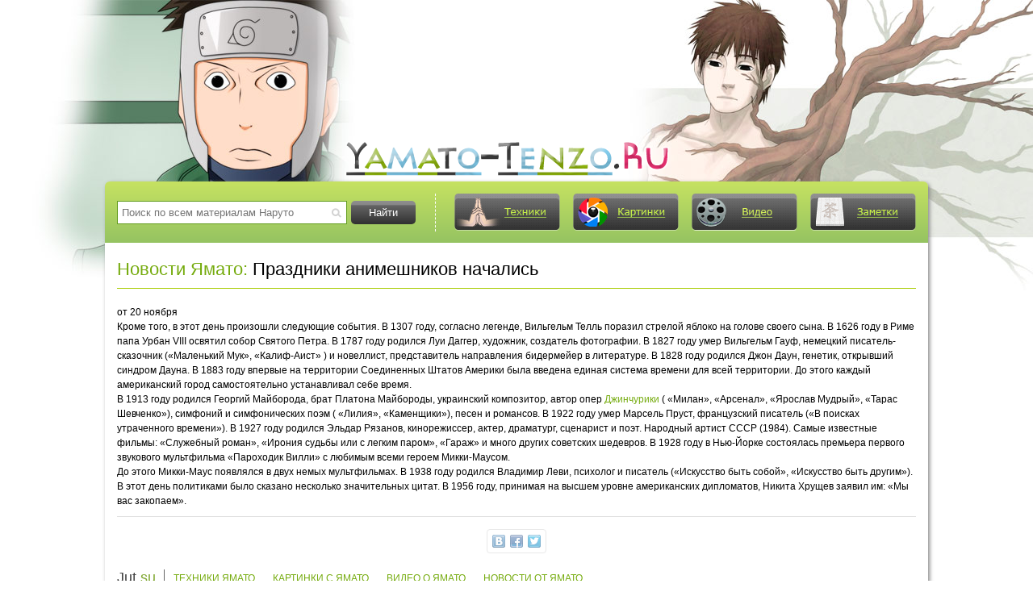

--- FILE ---
content_type: text/html
request_url: https://yamato-tenzo.ru/news/prazdniki-animeshnikov-nachalis.html
body_size: 3914
content:
<!DOCTYPE html PUBLIC "-//W3C//DTD XHTML 1.0 Transitional//EN" "http://www.w3.org/TR/xhtml1/DTD/xhtml1-transitional.dtd">
<html xmlns="http://www.w3.org/1999/xhtml" xml:lang="ru" lang="ru">
<head>
<meta http-equiv="Content-Type" content="text/html; charset=windows-1251" />
<title>Праздники анимешников начались на сайте про Ямато</title>
<meta name="description" content="Кроме того, в этот день произошли следующие события. В 1307 году, согласно легенде, Вильгельм Телль поразил стрелой яблоко на голове своего сына.Кроме того, в этот день произошли следующие с" />
<meta name="keywords" content="родился, писатель, Вильгельм, своего, голове, «Искусство, Кроме, этого, территории, яблоко, Микки, произошли, легенде, следующие, согласно, Телль, события, стрелой, поразил, паром»" />
<meta property="og:site_name" content="Ямато: временный капитан команды Наруто" />
<meta property="og:type" content="article" />
<meta property="og:title" content="Праздники анимешников начались" />
<meta property="og:url" content="https://yamato-tenzo.ru/news/prazdniki-animeshnikov-nachalis.html" />
<link rel="canonical" href="https://yamato-tenzo.ru/news/prazdniki-animeshnikov-nachalis.html" />
<script type="text/javascript" src="/engine/classes/min/index.php?charset=windows-1251&amp;g=general&amp;10"></script>
<script type="text/javascript" src="/engine/classes/min/index.php?charset=windows-1251&amp;f=engine/classes/masha/masha.js&amp;10"></script>
<meta name="viewport" content="width=device-width, initial-scale=1.0">
<link rel="stylesheet" href="/engine/classes/min/index.php?charset=windows-1251&amp;f=/templates/hero/style/slicknav.min.css,/templates/hero/style/engine.css,/templates/hero/style/style.css&amp;2">
<style type="text/css">
#hd_logo{ padding-left: 297px; padding-top: 174px; }
</style>
<link rel='icon' href='/favicon.ico' type='image/x-icon' />
<link rel='shortcut icon' href='/favicon.ico' type='image/xicon' />
<!--[if lte IE 6]><meta http-equiv="refresh" content="0; url=/templates/hero/ie6/ie6.html"><![endif]-->
<!--[if IE 7]><link rel="stylesheet" type="text/css" href="/templates/hero/style/ie7.css" /><![endif]-->
<!--[if IE 8]><link rel="stylesheet" type="text/css" href="/templates/hero/style/ie8.css" /><![endif]-->
<script type="text/javascript" src="/engine/classes/min/index.php?charset=windows-1251&amp;f=/templates/hero/js/jquery.slicknav.min.js,/templates/hero/js/share42.js,/templates/hero/js/jq_cplug.js&amp;1"></script>
</head>
<body>
<div id="loading-layer" style="display:none">Загрузка. Пожалуйста, подождите...</div>
<script type="text/javascript">
<!--
var dle_root       = '/';
var dle_admin      = '';
var dle_login_hash = '';
var dle_group      = 5;
var dle_skin       = 'hero';
var dle_wysiwyg    = '0';
var quick_wysiwyg  = '0';
var dle_act_lang   = ["Да", "Нет", "Ввод", "Отмена", "Сохранить", "Удалить"];
var menu_short     = 'Быстрое редактирование';
var menu_full      = 'Полное редактирование';
var menu_profile   = 'Просмотр профиля';
var menu_send      = 'Отправить сообщение';
var menu_uedit     = 'Админцентр';
var dle_info       = 'Информация';
var dle_confirm    = 'Подтверждение';
var dle_prompt     = 'Ввод информации';
var dle_req_field  = 'Заполните все необходимые поля';
var dle_del_agree  = 'Вы действительно хотите удалить? Данное действие невозможно будет отменить';
var dle_spam_agree = 'Вы действительно хотите отметить пользователя как спамера? Это приведет к удалению всех его комментариев';
var dle_complaint  = 'Укажите текст вашей жалобы для администрации:';
var dle_big_text   = 'Выделен слишком большой участок текста.';
var dle_orfo_title = 'Укажите комментарий для администрации к найденной ошибке на странице';
var dle_p_send     = 'Отправить';
var dle_p_send_ok  = 'Уведомление успешно отправлено';
var dle_save_ok    = 'Изменения успешно сохранены. Обновить страницу?';
var dle_del_news   = 'Удалить статью';
var allow_dle_delete_news   = false;
//-->
</script>
<div class="container">
	<div id="header" class="wrapper">
		<div id="hd_logo">
			<a href="/"><img src="/logo.png" alt="Лого Ямато" title="Сайт о Ямато" /></a>
		</div>
	</div><!-- header -->
	<div class="shadow_content wrapper">
		<div id="infoPanel">
			<form name="searchform" action="https://jut.su/search/" method="POST" target="_self">
				<input type="hidden" name="makeme" value="yes" />
				<div id="search">
					<input id="searchInput" name="ystext" type="text" value="" placeholder="Поиск по всем материалам Наруто" />
					<input id="searchSubmit" value="Найти" type="submit" />
				</div>
			</form>
			<div id="top_nav">
				<ul id="infoPanelMenu">
					<li>
						<a class="link_tech" href="/jutsu/" title="Техники Ямато">Техники</a>
					</li>
					<li>
						<a class="link_images" href="/images/" title="Картинки с Ямато">Картинки</a>
					</li>
					<li>
						<a class="link_video" href="/video/" title="Видео о Ямато">Видео</a>
					</li>
					<li>
						<a class="link_notes" href="/notes/" title="Заметки про Ямато">Заметки</a>
					</li>
					<li>
						<a class="link_news" href="/news/" title="Новости от Ямато">Новости</a>
					</li>
				</ul>
			</div>
		</div>
		<div id="content">
		
		
		
		
		<div id='dle-content'><h1 class="g_b_title">
					<a href="https://yamato-tenzo.ru/news/">Новости Ямато:</a> Праздники анимешников начались
</h1>
от 20 ноября
<div style="display: none; "><center>{_google_reklama_728x90_}</center></div>
				<div class="clear">

					<div class="news_b">
						<p>Кроме того, в этот день произошли следующие события. В 1307 году, согласно легенде, Вильгельм Телль поразил стрелой яблоко на голове своего сына. В 1626 году в Риме папа Урбан VIII освятил собор Святого Петра. В 1787 году родился Луи Даггер, художник, создатель фотографии. В 1827 году умер Вильгельм Гауф, немецкий писатель-сказочник («Маленький Мук», «Калиф-Аист» ) и новеллист, представитель направления бидермейер в литературе. В 1828 году родился Джон Даун, генетик, открывший синдром Дауна. В 1883 году впервые на территории Соединенных Штатов Америки была введена единая система времени для всей территории. До этого каждый американский город самостоятельно устанавливал себе время.<br /><br />В 1913 году родился Георгий Майборода, брат Платона Майбороды, украинский композитор, автор опер <a href="https://jut.su/wiki/%D0%94%D0%B6%D0%B8%D0%BD%D1%87%D1%83%D1%80%D0%B8%D0%BA%D0%B8">Джинчурики</a> ( «Милан», «Арсенал», «Ярослав Мудрый», «Тарас Шевченко»), симфоний и симфонических поэм ( «Лилия», «Каменщики»), песен и романсов. В 1922 году умер Марсель Пруст, французский писатель («В поисках утраченного времени»). В 1927 году родился Эльдар Рязанов, кинорежиссер, актер, драматург, сценарист и поэт. Народный артист СССР (1984). Самые известные фильмы: «Служебный роман», «Ирония судьбы или с легким паром», «Гараж» и много других советских шедевров. В 1928 году в Нью-Йорке состоялась премьера первого звукового мультфильма «Пароходик Вилли» с любимым всеми героем Микки-Маусом.<br /><br />До этого Микки-Маус появлялся в двух немых мультфильмах. В 1938 году родился Владимир Леви, психолог и писатель («Искусство быть собой», «Искусство быть другим»). В этот день политиками было сказано несколько значительных цитат. В 1956 году, принимая на высшем уровне американских дипломатов, Никита Хрущев заявил им: «Мы вас закопаем».</p>
					</div>

				</div>

<div id="Modalcom" title="Оставить комментарий" style="display:none; " >
<!--dleaddcomments-->
</div>
<!--dlecomments-->
<!--dlenavigationcomments--></div>
		
		
		
		<div class="social_b">
					<div class="share42init"></div>
		</div>
		

			<div id="contentBgFooter" class="clear">
			<ol class="set_breadcrumbs" itemscope itemtype="http://schema.org/BreadcrumbList">
<li itemprop="itemListElement" itemscope itemtype="http://schema.org/ListItem">
<a itemprop="item" href="https://yamato-tenzo.ru/news/">
	<span itemprop="name">Новости мульфильмов</span>
</a>
<meta itemprop="position" content="1" />
</li> › <li itemprop="itemListElement" itemscope itemtype="http://schema.org/ListItem">
<a itemprop="item" href="https://yamato-tenzo.ru/news/prazdniki-animeshnikov-nachalis.html">
	<span itemprop="name">Праздники анимешников начались</span>
</a>
<meta itemprop="position" content="2" />
</li>
</ol>
				<div id="footerMenuLogo">
					<a href="/jutsu/"> <strong class="black">Jut.</strong><strong class="green">su</strong></a>
				</div>
				<ul id="footerMenu">
					<li><a href="/jutsu/">Техники Ямато</a></li>
					<li><a href="/images/">Картинки с Ямато</a></li>
					<li><a href="/video/">Видео о Ямато</a></li>
					<li><a href="/news/">Новости от Ямато</a></li>
				</ul>
			</div><!-- contentBgFooter -->

		</div><!-- content -->

	</div><!-- shadow_content wrapper -->

</div><!-- container -->

<div id="footer" class="wrapper">
	<div id="footerCopyright">Школа техник Наруто &copy; 2026.</div>
	<div id="footerCounters">
		<strong><p></p></strong> 
		<strong>
			<p></p>
		</strong>
	</div>
</div><!-- footer -->
<script>
	//мобильное верхнее меню
	$(function(){
		$('#infoPanelMenu').slicknav({
	  		label: '',
	  		allowParentLinks: true,
	  		duration: 100,
	  		prependTo: '#top_nav'
		});
  	});
</script>
<script defer src="https://static.cloudflareinsights.com/beacon.min.js/vcd15cbe7772f49c399c6a5babf22c1241717689176015" integrity="sha512-ZpsOmlRQV6y907TI0dKBHq9Md29nnaEIPlkf84rnaERnq6zvWvPUqr2ft8M1aS28oN72PdrCzSjY4U6VaAw1EQ==" data-cf-beacon='{"version":"2024.11.0","token":"6b724953d5a14444b6e4d72032da28a6","r":1,"server_timing":{"name":{"cfCacheStatus":true,"cfEdge":true,"cfExtPri":true,"cfL4":true,"cfOrigin":true,"cfSpeedBrain":true},"location_startswith":null}}' crossorigin="anonymous"></script>
</body>
</html>